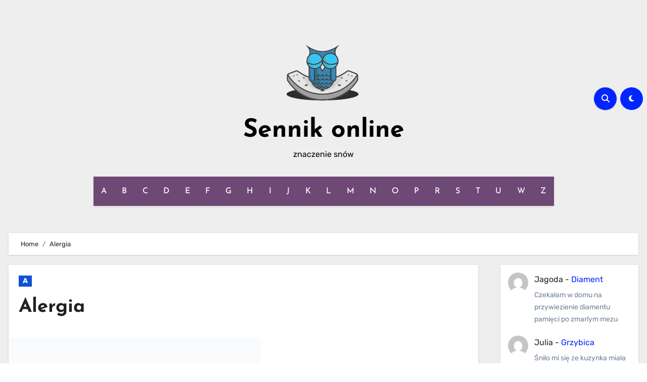

--- FILE ---
content_type: text/html; charset=UTF-8
request_url: https://www.e-sennik.pl/alergia
body_size: 18765
content:
<!DOCTYPE html><html lang="pl-PL"><head><meta charset="UTF-8"><meta name="viewport" content="width=device-width, initial-scale=1"><link rel="profile" href="https://gmpg.org/xfn/11"><meta name='robots' content='index, follow, max-image-preview:large, max-snippet:-1, max-video-preview:-1' /><title>Alergia - Sennik online</title><link rel="canonical" href="https://www.e-sennik.pl/sennik-alergia.html" /><meta property="og:locale" content="pl_PL" /><meta property="og:type" content="article" /><meta property="og:title" content="Alergia - Sennik online" /><meta property="og:description" content="Znaczenie snu Alergia Alergia jest częstym tematem w naszych snach. Sny o alergii mogą symbolizować różne aspekty naszego życia, od naszych obaw i lęków po nasze relacje z innymi. Ogólnie rzecz biorąc, sen o alergii może oznaczać, że nie radzimy sobie z jakimś problemem lub sytuacją w naszym życiu. Może to być także sygnał ostrzegawczy, [&hellip;]" /><meta property="og:url" content="https://www.e-sennik.pl/sennik-alergia.html" /><meta property="og:site_name" content="Sennik online" /><meta property="article:published_time" content="2023-02-13T15:08:46+00:00" /><meta property="og:image" content="https://i0.wp.com/www.e-sennik.pl/wp-content/uploads/2023/02/alergia.png?fit=499%2C640&ssl=1" /><meta property="og:image:width" content="499" /><meta property="og:image:height" content="640" /><meta property="og:image:type" content="image/png" /><meta name="author" content="sennik" /><meta name="twitter:card" content="summary_large_image" /><meta name="twitter:label1" content="Napisane przez" /><meta name="twitter:data1" content="sennik" /><meta name="twitter:label2" content="Szacowany czas czytania" /><meta name="twitter:data2" content="2 minuty" /> <script type="application/ld+json" class="yoast-schema-graph">{"@context":"https://schema.org","@graph":[{"@type":"Article","@id":"https://www.e-sennik.pl/sennik-alergia.html#article","isPartOf":{"@id":"https://www.e-sennik.pl/sennik-alergia.html"},"author":{"name":"sennik","@id":"https://www.e-sennik.pl/#/schema/person/bd958e4604ce2240c8758888a22a125c"},"headline":"Alergia","datePublished":"2023-02-13T15:08:46+00:00","mainEntityOfPage":{"@id":"https://www.e-sennik.pl/sennik-alergia.html"},"wordCount":383,"commentCount":0,"publisher":{"@id":"https://www.e-sennik.pl/#organization"},"image":{"@id":"https://www.e-sennik.pl/sennik-alergia.html#primaryimage"},"thumbnailUrl":"https://i0.wp.com/www.e-sennik.pl/wp-content/uploads/2023/02/alergia.png?fit=499%2C640&ssl=1","articleSection":["A"],"inLanguage":"pl-PL","potentialAction":[{"@type":"CommentAction","name":"Comment","target":["https://www.e-sennik.pl/sennik-alergia.html#respond"]}]},{"@type":"WebPage","@id":"https://www.e-sennik.pl/sennik-alergia.html","url":"https://www.e-sennik.pl/sennik-alergia.html","name":"Alergia - Sennik online","isPartOf":{"@id":"https://www.e-sennik.pl/#website"},"primaryImageOfPage":{"@id":"https://www.e-sennik.pl/sennik-alergia.html#primaryimage"},"image":{"@id":"https://www.e-sennik.pl/sennik-alergia.html#primaryimage"},"thumbnailUrl":"https://i0.wp.com/www.e-sennik.pl/wp-content/uploads/2023/02/alergia.png?fit=499%2C640&ssl=1","datePublished":"2023-02-13T15:08:46+00:00","breadcrumb":{"@id":"https://www.e-sennik.pl/sennik-alergia.html#breadcrumb"},"inLanguage":"pl-PL","potentialAction":[{"@type":"ReadAction","target":["https://www.e-sennik.pl/sennik-alergia.html"]}]},{"@type":"ImageObject","inLanguage":"pl-PL","@id":"https://www.e-sennik.pl/sennik-alergia.html#primaryimage","url":"https://i0.wp.com/www.e-sennik.pl/wp-content/uploads/2023/02/alergia.png?fit=499%2C640&ssl=1","contentUrl":"https://i0.wp.com/www.e-sennik.pl/wp-content/uploads/2023/02/alergia.png?fit=499%2C640&ssl=1","width":499,"height":640},{"@type":"BreadcrumbList","@id":"https://www.e-sennik.pl/sennik-alergia.html#breadcrumb","itemListElement":[{"@type":"ListItem","position":1,"name":"Strona główna","item":"https://www.e-sennik.pl/"},{"@type":"ListItem","position":2,"name":"Alergia"}]},{"@type":"WebSite","@id":"https://www.e-sennik.pl/#website","url":"https://www.e-sennik.pl/","name":"Sennik online","description":"znaczenie snów","publisher":{"@id":"https://www.e-sennik.pl/#organization"},"potentialAction":[{"@type":"SearchAction","target":{"@type":"EntryPoint","urlTemplate":"https://www.e-sennik.pl/?s={search_term_string}"},"query-input":{"@type":"PropertyValueSpecification","valueRequired":true,"valueName":"search_term_string"}}],"inLanguage":"pl-PL"},{"@type":"Organization","@id":"https://www.e-sennik.pl/#organization","name":"Sennik online","url":"https://www.e-sennik.pl/","logo":{"@type":"ImageObject","inLanguage":"pl-PL","@id":"https://www.e-sennik.pl/#/schema/logo/image/","url":"https://i0.wp.com/www.e-sennik.pl/wp-content/uploads/2023/02/esennik-logo.png?fit=150%2C150&ssl=1","contentUrl":"https://i0.wp.com/www.e-sennik.pl/wp-content/uploads/2023/02/esennik-logo.png?fit=150%2C150&ssl=1","width":150,"height":150,"caption":"Sennik online"},"image":{"@id":"https://www.e-sennik.pl/#/schema/logo/image/"}},{"@type":"Person","@id":"https://www.e-sennik.pl/#/schema/person/bd958e4604ce2240c8758888a22a125c","name":"sennik","image":{"@type":"ImageObject","inLanguage":"pl-PL","@id":"https://www.e-sennik.pl/#/schema/person/image/","url":"https://secure.gravatar.com/avatar/5205b90384bd2248d48b86229b9cbc6ea109109b13f79e4d8a13410179c99a83?s=96&d=mm&r=g","contentUrl":"https://secure.gravatar.com/avatar/5205b90384bd2248d48b86229b9cbc6ea109109b13f79e4d8a13410179c99a83?s=96&d=mm&r=g","caption":"sennik"},"url":"https://www.e-sennik.pl/sennik-author/sennik"}]}</script> <link rel='dns-prefetch' href='//stats.wp.com' /><link rel='dns-prefetch' href='//fonts.googleapis.com' /><link rel='preconnect' href='//i0.wp.com' /><link rel='preconnect' href='//c0.wp.com' /><link rel="alternate" type="application/rss+xml" title="Sennik online &raquo; Kanał z wpisami" href="https://www.e-sennik.pl/feed" /><link rel="alternate" type="application/rss+xml" title="Sennik online &raquo; Kanał z komentarzami" href="https://www.e-sennik.pl/comments/feed" /><link rel="alternate" type="application/rss+xml" title="Sennik online &raquo; Alergia Kanał z komentarzami" href="https://www.e-sennik.pl/sennik-alergia.html/feed" /><style id="litespeed-ccss">ul{box-sizing:border-box}:root{--wp--preset--font-size--normal:16px;--wp--preset--font-size--huge:42px}.screen-reader-text{clip:rect(1px,1px,1px,1px);word-wrap:normal!important;border:0;-webkit-clip-path:inset(50%);clip-path:inset(50%);height:1px;margin:-1px;overflow:hidden;padding:0;position:absolute;width:1px}body{--wp--preset--color--black:#000;--wp--preset--color--cyan-bluish-gray:#abb8c3;--wp--preset--color--white:#fff;--wp--preset--color--pale-pink:#f78da7;--wp--preset--color--vivid-red:#cf2e2e;--wp--preset--color--luminous-vivid-orange:#ff6900;--wp--preset--color--luminous-vivid-amber:#fcb900;--wp--preset--color--light-green-cyan:#7bdcb5;--wp--preset--color--vivid-green-cyan:#00d084;--wp--preset--color--pale-cyan-blue:#8ed1fc;--wp--preset--color--vivid-cyan-blue:#0693e3;--wp--preset--color--vivid-purple:#9b51e0;--wp--preset--gradient--vivid-cyan-blue-to-vivid-purple:linear-gradient(135deg,rgba(6,147,227,1) 0%,#9b51e0 100%);--wp--preset--gradient--light-green-cyan-to-vivid-green-cyan:linear-gradient(135deg,#7adcb4 0%,#00d082 100%);--wp--preset--gradient--luminous-vivid-amber-to-luminous-vivid-orange:linear-gradient(135deg,rgba(252,185,0,1) 0%,rgba(255,105,0,1) 100%);--wp--preset--gradient--luminous-vivid-orange-to-vivid-red:linear-gradient(135deg,rgba(255,105,0,1) 0%,#cf2e2e 100%);--wp--preset--gradient--very-light-gray-to-cyan-bluish-gray:linear-gradient(135deg,#eee 0%,#a9b8c3 100%);--wp--preset--gradient--cool-to-warm-spectrum:linear-gradient(135deg,#4aeadc 0%,#9778d1 20%,#cf2aba 40%,#ee2c82 60%,#fb6962 80%,#fef84c 100%);--wp--preset--gradient--blush-light-purple:linear-gradient(135deg,#ffceec 0%,#9896f0 100%);--wp--preset--gradient--blush-bordeaux:linear-gradient(135deg,#fecda5 0%,#fe2d2d 50%,#6b003e 100%);--wp--preset--gradient--luminous-dusk:linear-gradient(135deg,#ffcb70 0%,#c751c0 50%,#4158d0 100%);--wp--preset--gradient--pale-ocean:linear-gradient(135deg,#fff5cb 0%,#b6e3d4 50%,#33a7b5 100%);--wp--preset--gradient--electric-grass:linear-gradient(135deg,#caf880 0%,#71ce7e 100%);--wp--preset--gradient--midnight:linear-gradient(135deg,#020381 0%,#2874fc 100%);--wp--preset--font-size--small:13px;--wp--preset--font-size--medium:20px;--wp--preset--font-size--large:36px;--wp--preset--font-size--x-large:42px;--wp--preset--spacing--20:.44rem;--wp--preset--spacing--30:.67rem;--wp--preset--spacing--40:1rem;--wp--preset--spacing--50:1.5rem;--wp--preset--spacing--60:2.25rem;--wp--preset--spacing--70:3.38rem;--wp--preset--spacing--80:5.06rem;--wp--preset--shadow--natural:6px 6px 9px rgba(0,0,0,.2);--wp--preset--shadow--deep:12px 12px 50px rgba(0,0,0,.4);--wp--preset--shadow--sharp:6px 6px 0px rgba(0,0,0,.2);--wp--preset--shadow--outlined:6px 6px 0px -3px rgba(255,255,255,1),6px 6px rgba(0,0,0,1);--wp--preset--shadow--crisp:6px 6px 0px rgba(0,0,0,1)}:root{--bs-blue:#0d6efd;--bs-indigo:#6610f2;--bs-purple:#6f42c1;--bs-pink:#d63384;--bs-red:#dc3545;--bs-orange:#fd7e14;--bs-yellow:#ffc107;--bs-green:#198754;--bs-teal:#20c997;--bs-cyan:#0dcaf0;--bs-white:#fff;--bs-gray:#6c757d;--bs-gray-dark:#343a40;--bs-primary:#0d6efd;--bs-secondary:#6c757d;--bs-success:#198754;--bs-info:#0dcaf0;--bs-warning:#ffc107;--bs-danger:#dc3545;--bs-light:#f8f9fa;--bs-dark:#212529;--bs-font-sans-serif:system-ui,-apple-system,"Segoe UI",Roboto,"Helvetica Neue",Arial,"Noto Sans","Liberation Sans",sans-serif,"Apple Color Emoji","Segoe UI Emoji","Segoe UI Symbol","Noto Color Emoji";--bs-font-monospace:SFMono-Regular,Menlo,Monaco,Consolas,"Liberation Mono","Courier New",monospace;--bs-gradient:linear-gradient(180deg,rgba(255,255,255,.15),rgba(255,255,255,0))}*,*:before,*:after{box-sizing:border-box}@media (prefers-reduced-motion:no-preference){:root{scroll-behavior:smooth}}body{margin:0;font-family:var(--bs-font-sans-serif);font-size:1rem;font-weight:400;line-height:1.5;color:#212529;background-color:#fff;-webkit-text-size-adjust:100%}h1{margin-top:0;margin-bottom:.5rem;font-weight:500;line-height:1.2}h1{font-size:calc(1.375rem + 1.5vw)}@media (min-width:1200px){h1{font-size:2.5rem}}p{margin-top:0;margin-bottom:1rem}ul{padding-left:2rem}ul{margin-top:0;margin-bottom:1rem}img{vertical-align:middle}label{display:inline-block}button{border-radius:0}input,button,textarea{margin:0;font-family:inherit;font-size:inherit;line-height:inherit}button{text-transform:none}button,[type=button],[type=submit]{-webkit-appearance:button}::-moz-focus-inner{padding:0;border-style:none}textarea{resize:vertical}::-webkit-datetime-edit-fields-wrapper,::-webkit-datetime-edit-text,::-webkit-datetime-edit-minute,::-webkit-datetime-edit-hour-field,::-webkit-datetime-edit-day-field,::-webkit-datetime-edit-month-field,::-webkit-datetime-edit-year-field{padding:0}::-webkit-inner-spin-button{height:auto}[type=search]{outline-offset:-2px;-webkit-appearance:textfield}::-webkit-search-decoration{-webkit-appearance:none}::-webkit-color-swatch-wrapper{padding:0}::file-selector-button{font:inherit}::-webkit-file-upload-button{font:inherit;-webkit-appearance:button}.img-fluid{max-width:100%;height:auto}.container{width:100%;padding-right:var(--bs-gutter-x,.75rem);padding-left:var(--bs-gutter-x,.75rem);margin-right:auto;margin-left:auto}@media (min-width:576px){.container{max-width:540px}}@media (min-width:768px){.container{max-width:720px}}@media (min-width:992px){.container{max-width:960px}}@media (min-width:1200px){.container{max-width:1140px}}@media (min-width:1400px){.container{max-width:1320px}}.row{--bs-gutter-x:1.5rem;--bs-gutter-y:0;display:flex;flex-wrap:wrap;margin-top:calc(var(--bs-gutter-y)*-1);margin-right:calc(var(--bs-gutter-x)/-2);margin-left:calc(var(--bs-gutter-x)/-2)}.row>*{flex-shrink:0;width:100%;max-width:100%;padding-right:calc(var(--bs-gutter-x)/2);padding-left:calc(var(--bs-gutter-x)/2);margin-top:var(--bs-gutter-y)}@media (min-width:768px){.col-md-3{flex:0 0 auto;width:25%}.col-md-6{flex:0 0 auto;width:50%}}@media (min-width:992px){.col-lg-9{flex:0 0 auto;width:75%}}.fade:not(.show){opacity:0}.collapse:not(.show){display:none}.nav{display:flex;flex-wrap:wrap;padding-left:0;margin-bottom:0;list-style:none}.nav-link{display:block;padding:.5rem 1rem;color:#0d6efd;text-decoration:none}.navbar{position:relative;display:flex;flex-wrap:wrap;align-items:center;justify-content:space-between;padding-top:.5rem;padding-bottom:.5rem}.navbar>.container{display:flex;flex-wrap:inherit;align-items:center;justify-content:space-between}.navbar-brand{padding-top:.3125rem;padding-bottom:.3125rem;margin-right:1rem;font-size:1.25rem;text-decoration:none;white-space:nowrap}.navbar-nav{display:flex;flex-direction:column;padding-left:0;margin-bottom:0;list-style:none}.navbar-nav .nav-link{padding-right:0;padding-left:0}.navbar-collapse{flex-basis:100%;flex-grow:1;align-items:center}.navbar-toggler{padding:.25rem .75rem;font-size:1.25rem;line-height:1;background-color:transparent;border:1px solid transparent;border-radius:.25rem}@media (min-width:992px){.navbar-expand-lg{flex-wrap:nowrap;justify-content:flex-start}.navbar-expand-lg .navbar-nav{flex-direction:row}.navbar-expand-lg .navbar-nav .nav-link{padding-right:.5rem;padding-left:.5rem}.navbar-expand-lg .navbar-collapse{display:flex!important;flex-basis:auto}.navbar-expand-lg .navbar-toggler{display:none}}.btn-close{box-sizing:content-box;width:1em;height:1em;padding:.25em;color:#000;background:transparent url("data:image/svg+xml,%3csvg xmlns='http://www.w3.org/2000/svg' viewBox='0 0 16 16' fill='%23000'%3e%3cpath d='M.293.293a1 1 0 011.414 0L8 6.586 14.293.293a1 1 0 111.414 1.414L9.414 8l6.293 6.293a1 1 0 01-1.414 1.414L8 9.414l-6.293 6.293a1 1 0 01-1.414-1.414L6.586 8 .293 1.707a1 1 0 010-1.414z'/%3e%3c/svg%3e") center/1em auto no-repeat;border:0;border-radius:.25rem;opacity:.5}.modal{position:fixed;top:0;left:0;z-index:1060;display:none;width:100%;height:100%;overflow-x:hidden;overflow-y:auto;outline:0}.modal-dialog{position:relative;width:auto;margin:.5rem}.modal.fade .modal-dialog{transform:translate(0,-50px)}.modal-dialog-centered{display:flex;align-items:center;min-height:calc(100% - 1rem)}.modal-content{position:relative;display:flex;flex-direction:column;width:100%;background-color:#fff;background-clip:padding-box;border:1px solid rgba(0,0,0,.2);border-radius:.3rem;outline:0}.modal-header{display:flex;flex-shrink:0;align-items:center;justify-content:space-between;padding:1rem;border-bottom:1px solid #dee2e6;border-top-left-radius:calc(.3rem - 1px);border-top-right-radius:calc(.3rem - 1px)}.modal-header .btn-close{padding:.5rem;margin:-.5rem -.5rem -.5rem auto}.modal-body{position:relative;flex:1 1 auto;padding:1rem}@media (min-width:576px){.modal-dialog{max-width:500px;margin:1.75rem auto}.modal-dialog-centered{min-height:calc(100% - 3.5rem)}}@media (min-width:992px){.modal-lg{max-width:800px}}.clearfix:after{display:block;clear:both;content:""}.d-flex{display:flex!important}.d-none{display:none!important}.justify-content-start{justify-content:flex-start!important}.justify-content-center{justify-content:center!important}.align-items-center{align-items:center!important}.mx-auto{margin-right:auto!important;margin-left:auto!important}.mb-0{margin-bottom:0!important}.mb-4{margin-bottom:1.5rem!important}@media (min-width:768px){.justify-content-md-end{justify-content:flex-end!important}}@media (min-width:992px){.d-lg-block{display:block!important}}:root{--bxsh:0 1px 3px rgb(0 0 0/15%);--bxshover:0 4px 60px 0 rgba(0,0,0,.2);--bstras:0 4px 60px 0 rgba(0,0,0,.2)}body{text-rendering:optimizeLegibility;-webkit-font-smoothing:antialiased;padding:0;margin:0;font-family:'Rubik',sans-serif;font-size:16px;font-weight:400;line-height:1.78;text-decoration:none}::-webkit-scrollbar{width:8px}::-webkit-scrollbar-track{background:#f1f1f1}::-webkit-scrollbar-thumb{background:#888}::-webkit-scrollbar-thumb:hover{background:#6e4975}a{text-decoration:inherit}a:visited{text-decoration:underline}input[type=checkbox]{display:inline}input[type=search],textarea{color:var(--text-color);background:var(--box-color);background-image:-webkit-linear-gradient(rgba(255,255,255,0),rgba(255,255,255,0));border:2px solid #e5e5e5;border-radius:0;display:block;padding:13px 16px;width:100%;outline:0}button,input[type=submit]{padding:10px 35px;line-height:30px;border-radius:0;font-weight:700;font-size:14px;border-width:2px;border-style:solid}::-webkit-input-placeholder{color:#463838}:-moz-placeholder{color:#463838}::-moz-placeholder{color:#463838}:-ms-input-placeholder{color:#463838}.wrapper{overflow:hidden}.modal .btn-close{line-height:1;opacity:1}h1{font-size:34px;line-height:40px}h1{font-family:'Josefin Sans',sans-serif;font-weight:800;color:var(--head-color);font-feature-settings:"lnum";font-variant-numeric:lining-nums;letter-spacing:0;text-size-adjust:100%;text-rendering:optimizeSpeed}#cancel-comment-reply-link{text-decoration:underline;margin-left:10px}.switch{position:relative;display:inline-block;width:28px;height:24px}.switch input{display:none}.switch .slider{position:absolute;top:0;bottom:0;left:0;right:0;background-color:#ccc;border-radius:34px}.switch .slider:before{content:'';position:absolute;width:20px;height:20px;left:4px;bottom:2px;background:#fff;border-radius:50%;content:"\f186";font-family:"Font Awesome 5 Free";font-size:14px;font-weight:900;box-sizing:border-box;display:flex;align-items:center;justify-content:center}.bs-default .bs-header-main{background-repeat:no-repeat;background-size:cover;background-position:center center;background-attachment:scroll}.bs-default .navbar-wp{margin:0;z-index:999;border-radius:0;height:auto}.bs-default .navbar-header{height:auto}.bs-default .navbar-brand{margin-right:unset}.bs-default .navbar-header img{width:100%;height:100%}.bs-default .navbar-wp .navbar-nav>li>a{padding:15px;font-weight:500}.bs-default .bs-header-main .inner{display:flex;padding:0;margin:0;height:200px;align-items:center;text-align:center}.bs-default .navbar-header{display:flex;justify-content:center;align-items:center;flex-wrap:wrap;flex-direction:column}.bs-default .bs-header-main .inner{height:auto;padding:70px 0 0;position:relative}.bs-default .navbar-brand{height:100px}.bs-default .navbar-brand img{width:100%;height:100%}.bs-default .navbar-brand{margin-right:unset;padding-top:0}.bs-default .navbar-wp{margin:0;padding:0;border-radius:0;z-index:1000;background:0 0;margin:30px 0}.bs-default .navbar-collapse ul{box-shadow:var(--bxsh)}.navbar-brand{font-size:26px;height:auto;line-height:25px;margin-right:50px;padding:15px 0;text-shadow:2px 2px 1px rgba(150,150,183,.18)}.site-title{line-height:1.2;font-family:'Josefin Sans',sans-serif}.navbar-wp .navbar-nav>li>a{padding:0 12px;margin-right:0;font-size:16px;letter-spacing:.5px;margin-bottom:0;font-weight:600;display:block;font-family:'Josefin Sans',sans-serif}.navbar-nav{justify-content:center}.navbar>.container{align-items:center}.navbar-nav{justify-content:center}.navbar-wp .navbar-brand{font-size:22px;line-height:20px;padding:15px 0}.m-header{display:none}.right-nav a{display:flex;align-items:center;justify-content:center;padding:0;width:45px;height:45px;line-height:1;box-shadow:var(--bxsh);border-radius:50%;position:relative;z-index:1;overflow:hidden}.right-nav a:after{content:'';display:block;position:absolute;bottom:0;left:0;width:100%;height:0;z-index:-1}.right-nav a{margin-right:.5rem}.switch{padding:0;width:35px;height:35px;line-height:1}.switch .slider:before{width:45px;height:45px;left:-1px;bottom:-5px}.site-branding-text .site-title{font-weight:700;font-size:60px;line-height:1.2;margin-bottom:0}.site-branding-text p.site-description{margin-bottom:0}#content{padding-top:0;padding-bottom:50px}.bs-blog-post{margin-bottom:30px;box-shadow:var(--bxsh);overflow:hidden;border-radius:0}.bs-blog-post .bs-blog-thumb img{max-width:100%;height:100%;object-fit:cover}.bs-blog-category{position:relative;display:flex;flex-wrap:wrap;align-items:center;margin-top:0;margin-bottom:15px;margin-left:-4px;margin-right:-4px}.bs-blog-category a{font-size:14px;padding:4px 8px;line-height:1;font-weight:600;border-radius:0;margin-left:4px;margin-right:4px;margin-top:1px;margin-bottom:1px;display:inline-flex;align-items:center}.bs-blog-category a:nth-last-child(1){margin-right:0}.bs-blog-post.single .bs-header .title{font-size:38px;font-weight:800;line-height:110%}.bs-blog-post .title{margin-bottom:20px;text-decoration:none}.bs-blog-post .bs-blog-meta{margin-bottom:20px}.bs-blog-post.single{text-align:left}.bs-blog-post .bs-header{padding:20px}.bs-blog-post .bs-header .bs-info-author-block{box-shadow:inherit;margin:0;padding:0;border:none}.bs-info-author-block{display:flex;box-shadow:var(--bxsh)}.bs_upscr{bottom:2%;display:none;height:40px;opacity:1;overflow:hidden;position:fixed;right:10px;text-align:center;width:40px;z-index:9999;border-radius:50%;border-width:2px;border-style:solid;box-shadow:0 2px 2px 0 rgba(0,0,0,.14),0 3px 1px -2px rgba(0,0,0,.2),0 1px 5px 0 rgba(0,0,0,.12)}.bs_upscr i{font-size:16px;line-height:40px}.site-description{margin-bottom:0}.screen-reader-text{position:absolute;margin:-1px;padding:0;height:1px;width:1px;overflow:hidden;clip:rect(0 0 0 0);border:0;word-wrap:normal!important}.screen-reader-text{border:0;clip:rect(1px,1px,1px,1px);-webkit-clip-path:inset(50%);clip-path:inset(50%);height:1px;margin:-1px;overflow:hidden;padding:0;position:absolute;width:1px;word-wrap:normal!important}.bs_model label{position:relative;display:flex;align-items:stretch;width:100%;flex-wrap:wrap}.bs_model form.search-form{display:flex}form.search-form{display:flex}form.search-form .search-submit{margin-left:-1px;padding:10px 15px}@media (min-width:1200px){.container{max-width:1270px}}@media (max-width:767.98px){html{font-size:13px}.navbar-brand img{max-width:100%}.bs-blog-post .title{font-size:18px}}@media (max-width:991.98px){.bs-default .site-branding-text .site-title{font-weight:700;font-size:40px;line-height:1.2}.m-header{width:100%;display:flex;justify-content:space-between}.m-header .navbar-header{text-align:center}.bs-default .navbar-wp{height:auto}.bs-default .navbar-brand{height:auto}.m-header .navbar-brand img{width:120px;height:auto}.navbar>.container{justify-content:center}.collapse.navbar-collapse{position:relative}.right-nav a.msearch{margin:0}}:root{--head-color:#212121;--stext-color:#000;--text-color:#718096;--wtext-color:#fff;--bg-color:#fff;--box-color:#fff;--border-color:#e2e8f0;--wrap-color:#eff2f7}.wrapper{background-color:var(--wrap-color)}.site-title a,.site-description{color:var(--stext-color)}.bs-default .bs-header-main .inner{background-color:transparent}.bs-default .navbar-wp .navbar-nav>li>a{color:#fff}.bs-default .navbar-collapse ul{background:#6e4975}.right-nav a:after{background:#0f1012}.right-nav a,.switch .slider:before{background:#6e4975;color:#fff}a.category-color-1{background:#1151d3;color:#fff}body{color:#5b5b5b}textarea{color:#9b9ea8;border-color:#eef3fb}input[type=submit],button{background:#6e4975;border-color:#6e4975;color:#fff}a{color:#6e4975}.bs_model .modal-content{background-color:var(--box-color)}.bs-blog-post{background:var(--box-color)}.bs-blog-category:before{background:#6e4975}.bs-blog-post .title,.bs-blog-post .title a{color:var(--head-color)}.bs-blog-meta{color:var(--text-color)}.bs-info-author-block{background:var(--box-color)}.comments-area a{color:var(--head-color)}.comments-area a{color:var(--head-color)}form.search-form .search-submit{border-color:var(--border-color)}h1{color:var(--head-color)}button,[type=button],[type=submit]{background:#6e4975;color:#fff;border-color:#6e4975}.bs_upscr{background:#6e4975;border-color:#6e4975;color:#fff!important}@media (max-width:991.98px){.navbar-wp .navbar-nav{background:#6e4975}.bs-default .navbar-wp .navbar-nav>li>a{color:#fff}}.fa{-moz-osx-font-smoothing:grayscale;-webkit-font-smoothing:antialiased;display:inline-block;font-style:normal;font-variant:normal;text-rendering:auto;line-height:1}.fa-angle-up:before{content:"\f106"}.fa-search:before{content:"\f002"}.fa-times:before{content:"\f00d"}.fa{font-family:'Font Awesome 5 Free';font-weight:900}.wrapper{background-color:var(--wrap-color)}.site-title a,.site-description{color:var(--stext-color)}.bs-blog-meta{color:var(--text-color)}:root{--swiper-theme-color:#007aff}:root{--swiper-navigation-size:44px}@media (max-width:991.98px){.navbar-wp .navbar-nav>li>a.nav-link{padding:13px 8px;display:block;border-bottom:1px solid rgba(225,225,225,.4)}}.navbar-toggler{padding:0;font-size:20px;line-height:1;background-color:unset!important;border:unset;border-radius:none}.navbar-toggler.x{border:none}.navbar-toggler.x .icon-bar{width:22px;display:block;height:2px;background-color:var(--head-color)}.navbar-toggler.x .icon-bar+.icon-bar{margin-top:4px}.navbar-toggler.x .icon-bar:nth-of-type(1){-webkit-transform:rotate(0);-ms-transform:rotate(0);transform:rotate(0)}.navbar-toggler.x .icon-bar:nth-of-type(2){opacity:1;filter:alpha(opacity=100)}.navbar-toggler.x .icon-bar:nth-of-type(3){-webkit-transform:rotate(0);-ms-transform:rotate(0);transform:rotate(0)}.animated{-webkit-animation-duration:1s;animation-duration:1s;-webkit-animation-fill-mode:both;animation-fill-mode:both}:root{--swiper-theme-color:#007aff}:root{--swiper-navigation-size:44px}:root{--jp-carousel-primary-color:#fff;--jp-carousel-primary-subtle-color:#999;--jp-carousel-bg-color:#000;--jp-carousel-bg-faded-color:#222;--jp-carousel-border-color:#3a3a3a}:root{--jetpack--contact-form--border:1px solid #8c8f94;--jetpack--contact-form--border-color:#8c8f94;--jetpack--contact-form--border-size:1px;--jetpack--contact-form--border-style:solid;--jetpack--contact-form--border-radius:0px;--jetpack--contact-form--input-padding:16px;--jetpack--contact-form--font-size:16px}.screen-reader-text{clip:rect(1px,1px,1px,1px);word-wrap:normal!important;border:0;-webkit-clip-path:inset(50%);clip-path:inset(50%);height:1px;margin:-1px;overflow:hidden;padding:0;position:absolute!important;width:1px}.wrapper{background-color:##eee}.site-title a,.site-description{color:#000}.site-branding-text .site-title a{font-size:50px}@media only screen and (max-width:640px){.site-branding-text .site-title a{font-size:26px}}@media only screen and (max-width:375px){.site-branding-text .site-title a{font-size:26px}}.navbar-wp{background:}.bs-default .navbar-wp .navbar-nav>li>a{background:;color:}.bs-default .navbar-collapse ul{background:#6e4975}.site-branding-text p,.site-title a{color:}</style><link rel="preload" data-asynced="1" data-optimized="2" as="style" onload="this.onload=null;this.rel='stylesheet'" href="https://www.e-sennik.pl/wp-content/litespeed/css/ce3300240b614d1868990ed1015bc8e7.css?ver=39e06" /><script type="litespeed/javascript">!function(a){"use strict";var b=function(b,c,d){function e(a){return h.body?a():void setTimeout(function(){e(a)})}function f(){i.addEventListener&&i.removeEventListener("load",f),i.media=d||"all"}var g,h=a.document,i=h.createElement("link");if(c)g=c;else{var j=(h.body||h.getElementsByTagName("head")[0]).childNodes;g=j[j.length-1]}var k=h.styleSheets;i.rel="stylesheet",i.href=b,i.media="only x",e(function(){g.parentNode.insertBefore(i,c?g:g.nextSibling)});var l=function(a){for(var b=i.href,c=k.length;c--;)if(k[c].href===b)return a();setTimeout(function(){l(a)})};return i.addEventListener&&i.addEventListener("load",f),i.onloadcssdefined=l,l(f),i};"undefined"!=typeof exports?exports.loadCSS=b:a.loadCSS=b}("undefined"!=typeof global?global:this);!function(a){if(a.loadCSS){var b=loadCSS.relpreload={};if(b.support=function(){try{return a.document.createElement("link").relList.supports("preload")}catch(b){return!1}},b.poly=function(){for(var b=a.document.getElementsByTagName("link"),c=0;c<b.length;c++){var d=b[c];"preload"===d.rel&&"style"===d.getAttribute("as")&&(a.loadCSS(d.href,d,d.getAttribute("media")),d.rel=null)}},!b.support()){b.poly();var c=a.setInterval(b.poly,300);a.addEventListener&&a.addEventListener("load",function(){b.poly(),a.clearInterval(c)}),a.attachEvent&&a.attachEvent("onload",function(){a.clearInterval(c)})}}}(this);</script> <script type="text/javascript" src="https://c0.wp.com/c/6.8.3/wp-includes/js/jquery/jquery.min.js" id="jquery-core-js"></script> <link rel="https://api.w.org/" href="https://www.e-sennik.pl/wp-json/" /><link rel="alternate" title="JSON" type="application/json" href="https://www.e-sennik.pl/wp-json/wp/v2/posts/72" /><link rel="EditURI" type="application/rsd+xml" title="RSD" href="https://www.e-sennik.pl/xmlrpc.php?rsd" /><meta name="generator" content="WordPress 6.8.3" /><link rel='shortlink' href='https://www.e-sennik.pl/?p=72' /><link rel="alternate" title="oEmbed (JSON)" type="application/json+oembed" href="https://www.e-sennik.pl/wp-json/oembed/1.0/embed?url=https%3A%2F%2Fwww.e-sennik.pl%2Fsennik-alergia.html" /><link rel="alternate" title="oEmbed (XML)" type="text/xml+oembed" href="https://www.e-sennik.pl/wp-json/oembed/1.0/embed?url=https%3A%2F%2Fwww.e-sennik.pl%2Fsennik-alergia.html&#038;format=xml" />
 <script async src="https://pagead2.googlesyndication.com/pagead/js/adsbygoogle.js?client=ca-pub-1440353172229341"
     crossorigin="anonymous"></script> <link rel="pingback" href="https://www.e-sennik.pl/xmlrpc.php"><link rel="icon" href="https://i0.wp.com/www.e-sennik.pl/wp-content/uploads/2023/02/esennik-logo.png?fit=32%2C32&#038;ssl=1" sizes="32x32" /><link rel="icon" href="https://i0.wp.com/www.e-sennik.pl/wp-content/uploads/2023/02/esennik-logo.png?fit=150%2C150&#038;ssl=1" sizes="192x192" /><link rel="apple-touch-icon" href="https://i0.wp.com/www.e-sennik.pl/wp-content/uploads/2023/02/esennik-logo.png?fit=150%2C150&#038;ssl=1" /><meta name="msapplication-TileImage" content="https://i0.wp.com/www.e-sennik.pl/wp-content/uploads/2023/02/esennik-logo.png?fit=150%2C150&#038;ssl=1" /></head><body class="wp-singular post-template-default single single-post postid-72 single-format-standard wp-custom-logo wp-embed-responsive wp-theme-blogus  ta-hide-date-author-in-list defaultcolor" ><div id="page" class="site">
<a class="skip-link screen-reader-text" href="#content">
Skip to content</a><div class="wrapper" id="custom-background-css"><header class="bs-default"><div class="clearfix"></div><div class="bs-header-main d-none d-lg-block" style="background-image: url('');"><div class="inner"><div class="container"><div class="row align-items-center"><div class="col-md-3 left-nav"></div><div class="navbar-header col-md-6"><div class="site-logo">
<a href="https://www.e-sennik.pl/" class="navbar-brand" rel="home"><img data-lazyloaded="1" src="[data-uri]" width="150" height="150" data-src="https://i0.wp.com/www.e-sennik.pl/wp-content/uploads/2023/02/esennik-logo.png?fit=150%2C150&amp;ssl=1" class="custom-logo" alt="sennik" decoding="async" /></a></div><div class="site-branding-text  "><p class="site-title"> <a href="https://www.e-sennik.pl/" rel="home">Sennik online</a></p><p class="site-description">znaczenie snów</p></div></div><div class="col-md-3"><div class="info-right right-nav d-flex align-items-center justify-content-center justify-content-md-end">
<a class="msearch ml-auto"  data-bs-target="#exampleModal"  href="#" data-bs-toggle="modal">
<i class="fa fa-search"></i>
</a>
<label class="switch" for="switch">
<input type="checkbox" name="theme" id="switch" class="defaultcolor" data-skin-mode="defaultcolor">
<span class="slider"></span>
</label></div></div></div></div></div></div><div class="bs-menu-full"><nav class="navbar navbar-expand-lg navbar-wp"><div class="container"><div class="m-header align-items-center">
<button class="navbar-toggler x collapsed" type="button" data-bs-toggle="collapse"
data-bs-target="#navbar-wp" aria-controls="navbar-wp" aria-expanded="false"
aria-label="Toggle navigation">
<span class="icon-bar"></span>
<span class="icon-bar"></span>
<span class="icon-bar"></span>
</button><div class="navbar-header"><div class="site-logo">
<a href="https://www.e-sennik.pl/" class="navbar-brand" rel="home"><img data-lazyloaded="1" src="[data-uri]" width="150" height="150" data-src="https://i0.wp.com/www.e-sennik.pl/wp-content/uploads/2023/02/esennik-logo.png?fit=150%2C150&amp;ssl=1" class="custom-logo" alt="sennik" decoding="async" /></a></div><div class="site-branding-text  "><div class="site-title"><a href="https://www.e-sennik.pl/" rel="home">Sennik online</a></div><p class="site-description">znaczenie snów</p></div></div><div class="right-nav">
<a class="msearch ml-auto" href="#" data-bs-target="#exampleModal" data-bs-toggle="modal"> <i class="fa fa-search"></i> </a></div></div><div class="collapse navbar-collapse" id="navbar-wp"><ul id="menu-az" class="nav navbar-nav mx-auto "><li id="menu-item-2389" class="menu-item menu-item-type-taxonomy menu-item-object-category current-post-ancestor current-menu-parent current-post-parent menu-item-2389"><a class="nav-link" title="A" href="https://www.e-sennik.pl/sennik-category/a">A</a></li><li id="menu-item-2390" class="menu-item menu-item-type-taxonomy menu-item-object-category menu-item-2390"><a class="nav-link" title="B" href="https://www.e-sennik.pl/sennik-category/b">B</a></li><li id="menu-item-2391" class="menu-item menu-item-type-taxonomy menu-item-object-category menu-item-2391"><a class="nav-link" title="C" href="https://www.e-sennik.pl/sennik-category/c">C</a></li><li id="menu-item-2392" class="menu-item menu-item-type-taxonomy menu-item-object-category menu-item-2392"><a class="nav-link" title="D" href="https://www.e-sennik.pl/sennik-category/d">D</a></li><li id="menu-item-2393" class="menu-item menu-item-type-taxonomy menu-item-object-category menu-item-2393"><a class="nav-link" title="E" href="https://www.e-sennik.pl/sennik-category/e">E</a></li><li id="menu-item-2394" class="menu-item menu-item-type-taxonomy menu-item-object-category menu-item-2394"><a class="nav-link" title="F" href="https://www.e-sennik.pl/sennik-category/f">F</a></li><li id="menu-item-2395" class="menu-item menu-item-type-taxonomy menu-item-object-category menu-item-2395"><a class="nav-link" title="G" href="https://www.e-sennik.pl/sennik-category/g">G</a></li><li id="menu-item-2396" class="menu-item menu-item-type-taxonomy menu-item-object-category menu-item-2396"><a class="nav-link" title="H" href="https://www.e-sennik.pl/sennik-category/h">H</a></li><li id="menu-item-2397" class="menu-item menu-item-type-taxonomy menu-item-object-category menu-item-2397"><a class="nav-link" title="I" href="https://www.e-sennik.pl/sennik-category/i">I</a></li><li id="menu-item-2398" class="menu-item menu-item-type-taxonomy menu-item-object-category menu-item-2398"><a class="nav-link" title="J" href="https://www.e-sennik.pl/sennik-category/j">J</a></li><li id="menu-item-2399" class="menu-item menu-item-type-taxonomy menu-item-object-category menu-item-2399"><a class="nav-link" title="K" href="https://www.e-sennik.pl/sennik-category/k">K</a></li><li id="menu-item-2400" class="menu-item menu-item-type-taxonomy menu-item-object-category menu-item-2400"><a class="nav-link" title="L" href="https://www.e-sennik.pl/sennik-category/l">L</a></li><li id="menu-item-2401" class="menu-item menu-item-type-taxonomy menu-item-object-category menu-item-2401"><a class="nav-link" title="M" href="https://www.e-sennik.pl/sennik-category/m">M</a></li><li id="menu-item-2402" class="menu-item menu-item-type-taxonomy menu-item-object-category menu-item-2402"><a class="nav-link" title="N" href="https://www.e-sennik.pl/sennik-category/n">N</a></li><li id="menu-item-2403" class="menu-item menu-item-type-taxonomy menu-item-object-category menu-item-2403"><a class="nav-link" title="O" href="https://www.e-sennik.pl/sennik-category/o">O</a></li><li id="menu-item-2404" class="menu-item menu-item-type-taxonomy menu-item-object-category menu-item-2404"><a class="nav-link" title="P" href="https://www.e-sennik.pl/sennik-category/p">P</a></li><li id="menu-item-2405" class="menu-item menu-item-type-taxonomy menu-item-object-category menu-item-2405"><a class="nav-link" title="R" href="https://www.e-sennik.pl/sennik-category/r">R</a></li><li id="menu-item-2406" class="menu-item menu-item-type-taxonomy menu-item-object-category menu-item-2406"><a class="nav-link" title="S" href="https://www.e-sennik.pl/sennik-category/s">S</a></li><li id="menu-item-2407" class="menu-item menu-item-type-taxonomy menu-item-object-category menu-item-2407"><a class="nav-link" title="T" href="https://www.e-sennik.pl/sennik-category/t">T</a></li><li id="menu-item-2408" class="menu-item menu-item-type-taxonomy menu-item-object-category menu-item-2408"><a class="nav-link" title="U" href="https://www.e-sennik.pl/sennik-category/u">U</a></li><li id="menu-item-2409" class="menu-item menu-item-type-taxonomy menu-item-object-category menu-item-2409"><a class="nav-link" title="W" href="https://www.e-sennik.pl/sennik-category/w">W</a></li><li id="menu-item-2410" class="menu-item menu-item-type-taxonomy menu-item-object-category menu-item-2410"><a class="nav-link" title="Z" href="https://www.e-sennik.pl/sennik-category/z">Z</a></li></ul></div></div></nav></div></header><div class="mainfeatured mb-4"><div class="container"><div class="row"></div></div></div><main id="content" class="single-class"><div class="container"><div class="row"><div class="bs-breadcrumb-section"><div class="overlay"><div class="container"><div class="row"><nav aria-label="breadcrumb"><ol class="breadcrumb"><div role="navigation" aria-label="Breadcrumbs" class="breadcrumb-trail breadcrumbs" itemprop="breadcrumb"><ul class="breadcrumb trail-items" itemscope itemtype="http://schema.org/BreadcrumbList"><meta name="numberOfItems" content="2" /><meta name="itemListOrder" content="Ascending" /><li itemprop="itemListElement breadcrumb-item" itemscope itemtype="http://schema.org/ListItem" class="trail-item breadcrumb-item  trail-begin"><a href="https://www.e-sennik.pl" rel="home" itemprop="item"><span itemprop="name">Home</span></a><meta itemprop="position" content="1" /></li><li itemprop="itemListElement breadcrumb-item" itemscope itemtype="http://schema.org/ListItem" class="trail-item breadcrumb-item  trail-end"><span itemprop="name"><span itemprop="name">Alergia</span></span><meta itemprop="position" content="2" /></li></ul></div></ol></nav></div></div></div></div><div class="col-lg-9"><div class="bs-blog-post single"><div class="bs-header"><div class="bs-blog-category">
<a class="blogus-categories category-color-1" href="https://www.e-sennik.pl/sennik-category/a" alt="View all posts in A">
A
</a></div><h1 class="title">
<a href="https://www.e-sennik.pl/sennik-alergia.html" title="Permalink to: Alergia">
Alergia                        </a></h1><div class="bs-info-author-block"><div class="bs-blog-meta mb-0"></div></div></div><div class="bs-blog-thumb"><img data-lazyloaded="1" src="[data-uri]" width="499" height="640" data-src="https://www.e-sennik.pl/wp-content/uploads/2023/02/alergia.png.webp" class="img-fluid wp-post-image" alt="" decoding="async" fetchpriority="high" data-srcset="https://i0.wp.com/www.e-sennik.pl/wp-content/uploads/2023/02/alergia.png?w=499&amp;ssl=1 499w, https://i0.wp.com/www.e-sennik.pl/wp-content/uploads/2023/02/alergia.png?resize=234%2C300&amp;ssl=1 234w" data-sizes="(max-width: 499px) 100vw, 499px" /></div><article class="small single"><h2>Znaczenie snu Alergia</h2><p>Alergia jest częstym tematem w naszych snach. Sny o alergii mogą symbolizować różne aspekty naszego życia, od naszych obaw i lęków po nasze relacje z innymi. Ogólnie rzecz biorąc, sen o alergii może oznaczać, że nie radzimy sobie z jakimś problemem lub sytuacją w naszym życiu. Może to być także sygnał ostrzegawczy, abyśmy zwrócili uwagę na coś, co może mieć negatywny wpływ na nasze zdrowie fizyczne lub emocjonalne. W senniku alergia może symbolizować również trudności w komunikowaniu się z innymi lub brak akceptacji dla siebie.</p><h2>Sen o alergicznym ataku</h2><p>Sen o alergicznym ataku może oznaczać, że czujesz się bezbronny wobec jakiegoś problemu lub sytuacji w twoim życiu. Możesz czuć się przytłoczony i bezradny wobec tego, co cię spotkało. Sen ten może również symbolizować twoje obawy i lęki dotyczące przeszłości lub przyszłości. Możesz mieć wrażenie, że nie masz kontroli nad swoim życiem i nie jesteś w stanie poradzić sobie z tym, co cię spotkało.</p><h2>Sen o reakcji alergicznej</h2><p>Sen o reakcji alergicznej może oznaczać, że czujesz się zraniony lub urażony przez kogoś bliskiego ci osobę. Możesz mieć poczucie winy lub strachu przed utratą tej osoby. Sen ten może również symbolizować twoje obawy dotyczące nowego otoczenia lub nowego projektu, do którego się przygotowujesz. Możesz mieć wrażenie, że nie będzie ci to odpowiadało i boisz się reakcji innych.</p><h2>Sen o leczeniu alergii</h2><p>Sen o leczeniu alergii może oznaczać, że starasz się poradzić sobie z jakimś problemem lub sytuacją w swoim życiu. Możesz być gotowy do podjęcia dalszych działań i rozwiązać swoje problemy. Sen ten może również symbolizować twoje starania w celu poprawienia relacji z innymi ludźmi oraz akceptacji samego siebie. Możesz być gotowy do podjęcia dalszych działań w celu poprawienia swojego samopoczucia.</p><h2>Sen o uczuleniu na coś</h2><p>Sen o uczuleniu na coś może oznaczać, że czujesz się nieswojo w nowym otoczeniu lub sytuacji. Możesz mieć trudności ze zaakceptowaniem nowego otoczenia i boisz się reakcji innych osób na twoje postawienia. Sen ten może równie</p><div class="post-share"><div class="post-share-icons cf">
<a class="facebook" href="https://www.facebook.com/sharer.php?u=https://www.e-sennik.pl/sennik-alergia.html" class="link " target="_blank" >
<i class="fab fa-facebook"></i>
</a>
<a class="x-twitter" href="https://twitter.com/share?url=https://www.e-sennik.pl/sennik-alergia.html&#038;text=Alergia" class="link " target="_blank">
<i class="fa-brands fa-x-twitter"></i>
</a>
<a class="envelope" href="/cdn-cgi/l/email-protection#7e410d0b1c141b1d0a433f121b0c19171f585d4e4d46451c111a0743160a0a0e0d445151090909501b530d1b10101715500e12510d1b10101715531f121b0c19171f50160a1312" class="link " target="_blank">
<i class="fas fa-envelope-open"></i>
</a>
<a class="linkedin" href="https://www.linkedin.com/sharing/share-offsite/?url=https://www.e-sennik.pl/sennik-alergia.html&#038;title=Alergia" class="link " target="_blank" >
<i class="fab fa-linkedin"></i>
</a>
<a href="javascript:pinIt();" class="pinterest">
<i class="fab fa-pinterest"></i>
</a>
<a class="telegram" href="https://t.me/share/url?url=https://www.e-sennik.pl/sennik-alergia.html&#038;title=Alergia" target="_blank" >
<i class="fab fa-telegram"></i>
</a>
<a class="whatsapp" href="https://api.whatsapp.com/send?text=https://www.e-sennik.pl/sennik-alergia.html&#038;title=Alergia" target="_blank" >
<i class="fab fa-whatsapp"></i>
</a>
<a class="reddit" href="https://www.reddit.com/submit?url=https://www.e-sennik.pl/sennik-alergia.html&#038;title=Alergia" target="_blank" >
<i class="fab fa-reddit"></i>
</a>
<a class="print-r" href="javascript:window.print()"> <i class="fas fa-print"></i></a></div></div><div class="clearfix mb-3"></div><nav class="navigation post-navigation" aria-label="Wpisy"><h2 class="screen-reader-text">Nawigacja wpisu</h2><div class="nav-links"><div class="nav-previous"><a href="https://www.e-sennik.pl/sennik-aleja.html" rel="prev"><div class="fas fa-angle-double-left"></div><span> Aleja</span></a></div><div class="nav-next"><a href="https://www.e-sennik.pl/sennik-alkohol.html" rel="next"><span>Alkohol </span><div class="fas fa-angle-double-right"></div></a></div></div></nav></article></div><div class="py-4 px-3 mb-4 bs-card-box bs-single-related"><div class="bs-widget-title  mb-3 relat-cls"><h4 class="title">Related Post</h4></div><div class="related-post"><div class="row"><div class="col-md-4"><div class="bs-blog-post three md back-img bshre mb-md-0"  style="background-image: url('https://i0.wp.com/www.e-sennik.pl/wp-content/uploads/2023/02/azyl.jpg?fit=640%2C413&#038;ssl=1');" >
<a class="link-div" href="https://www.e-sennik.pl/sennik-azyl.html"></a><div class="inner"><div class="bs-blog-category">
<a class="blogus-categories category-color-1" href="https://www.e-sennik.pl/sennik-category/a" alt="View all posts in A">
A
</a></div><h4 class="title sm mb-0">
<a href="https://www.e-sennik.pl/sennik-azyl.html" title="Permalink to: Azyl">
Azyl                                            </a></h4><div class="bs-blog-meta"></div></div></div></div><div class="col-md-4"><div class="bs-blog-post three md back-img bshre mb-md-0"  style="background-image: url('https://i0.wp.com/www.e-sennik.pl/wp-content/uploads/2023/02/azjata.jpg?fit=427%2C640&#038;ssl=1');" >
<a class="link-div" href="https://www.e-sennik.pl/sennik-azjata.html"></a><div class="inner"><div class="bs-blog-category">
<a class="blogus-categories category-color-1" href="https://www.e-sennik.pl/sennik-category/a" alt="View all posts in A">
A
</a></div><h4 class="title sm mb-0">
<a href="https://www.e-sennik.pl/sennik-azjata.html" title="Permalink to: Azjata">
Azjata                                            </a></h4><div class="bs-blog-meta"></div></div></div></div><div class="col-md-4"><div class="bs-blog-post three md back-img bshre mb-md-0"  style="background-image: url('https://i0.wp.com/www.e-sennik.pl/wp-content/uploads/2023/02/azja.jpg?fit=640%2C427&#038;ssl=1');" >
<a class="link-div" href="https://www.e-sennik.pl/sennik-azja.html"></a><div class="inner"><div class="bs-blog-category">
<a class="blogus-categories category-color-1" href="https://www.e-sennik.pl/sennik-category/a" alt="View all posts in A">
A
</a></div><h4 class="title sm mb-0">
<a href="https://www.e-sennik.pl/sennik-azja.html" title="Permalink to: Azja">
Azja                                            </a></h4><div class="bs-blog-meta"></div></div></div></div></div></div></div><div id="comments" class="comments-area bs-card-box p-4"><div id="respond" class="comment-respond"><h3 id="reply-title" class="comment-reply-title">Dodaj komentarz <small><a rel="nofollow" id="cancel-comment-reply-link" href="/alergia#respond" style="display:none;">Anuluj pisanie odpowiedzi</a></small></h3><form action="https://www.e-sennik.pl/wp-comments-post.php" method="post" id="commentform" class="comment-form"><p class="comment-notes"><span id="email-notes">Twój adres e-mail nie zostanie opublikowany.</span> <span class="required-field-message">Wymagane pola są oznaczone <span class="required">*</span></span></p><p class="comment-form-comment"><label for="comment">Komentarz <span class="required">*</span></label><textarea id="comment" name="comment" cols="45" rows="8" maxlength="65525" required></textarea></p><p class="comment-form-author"><label for="author">Nazwa <span class="required">*</span></label> <input id="author" name="author" type="text" value="" size="30" maxlength="245" autocomplete="name" required /></p><p class="comment-form-email"><label for="email">Adres e-mail <span class="required">*</span></label> <input id="email" name="email" type="email" value="" size="30" maxlength="100" aria-describedby="email-notes" autocomplete="email" required /></p><p class="comment-form-url"><label for="url">Witryna internetowa</label> <input id="url" name="url" type="url" value="" size="30" maxlength="200" autocomplete="url" /></p><p class="comment-form-cookies-consent"><input id="wp-comment-cookies-consent" name="wp-comment-cookies-consent" type="checkbox" value="yes" /> <label for="wp-comment-cookies-consent">Zapamiętaj moje dane w tej przeglądarce podczas pisania kolejnych komentarzy.</label></p><p class="form-submit"><input name="submit" type="submit" id="submit" class="submit" value="Komentarz wpisu" /> <input type='hidden' name='comment_post_ID' value='72' id='comment_post_ID' />
<input type='hidden' name='comment_parent' id='comment_parent' value='0' /></p><p style="display: none;"><input type="hidden" id="akismet_comment_nonce" name="akismet_comment_nonce" value="8ba8b49af9" /></p><p style="display: none !important;" class="akismet-fields-container" data-prefix="ak_"><label>&#916;<textarea name="ak_hp_textarea" cols="45" rows="8" maxlength="100"></textarea></label><input type="hidden" id="ak_js_1" name="ak_js" value="72"/></p></form></div></div></div><aside class="col-lg-3"><div id="sidebar-right" class="bs-sidebar "><div id="block-3" class="bs-widget widget_block widget_recent_comments"><ol class="has-avatars has-excerpts wp-block-latest-comments"><li class="wp-block-latest-comments__comment"><img data-lazyloaded="1" src="[data-uri]" alt='' data-src='https://secure.gravatar.com/avatar/bc10cdf00d4f49030b587476251cb301ba21b6f5ff08212d589427aedb7abb18?s=48&#038;d=mm&#038;r=g' data-srcset='https://secure.gravatar.com/avatar/bc10cdf00d4f49030b587476251cb301ba21b6f5ff08212d589427aedb7abb18?s=96&#038;d=mm&#038;r=g 2x' class='avatar avatar-48 photo wp-block-latest-comments__comment-avatar' height='48' width='48' /><article><footer class="wp-block-latest-comments__comment-meta"><span class="wp-block-latest-comments__comment-author">Jagoda</span> - <a class="wp-block-latest-comments__comment-link" href="https://www.e-sennik.pl/sennik-diament.html#comment-5250">Diament</a></footer><div class="wp-block-latest-comments__comment-excerpt"><p>Czekałam w domu na przywiezienie diamentu pamięci po zmarlym mezu</p></div></article></li><li class="wp-block-latest-comments__comment"><img data-lazyloaded="1" src="[data-uri]" alt='' data-src='https://secure.gravatar.com/avatar/497d61c554a2976f28294fdca74769b6868e9a38d6fbc2c41ba11c847615d298?s=48&#038;d=mm&#038;r=g' data-srcset='https://secure.gravatar.com/avatar/497d61c554a2976f28294fdca74769b6868e9a38d6fbc2c41ba11c847615d298?s=96&#038;d=mm&#038;r=g 2x' class='avatar avatar-48 photo wp-block-latest-comments__comment-avatar' height='48' width='48' /><article><footer class="wp-block-latest-comments__comment-meta"><span class="wp-block-latest-comments__comment-author">Julia</span> - <a class="wp-block-latest-comments__comment-link" href="https://www.e-sennik.pl/sennik-grzybica.html#comment-1987">Grzybica</a></footer><div class="wp-block-latest-comments__comment-excerpt"><p>Śniło mi się że kuzynka miała grzybicę na głowie ,robiłam jej zdjęcie żeby zobaczyła i poszła do lekarza.</p></div></article></li><li class="wp-block-latest-comments__comment"><img data-lazyloaded="1" src="[data-uri]" alt='' data-src='https://secure.gravatar.com/avatar/c67c5d4e72f1048d1e9dfdfc853be5de29f39c11694052f1866e148d65fd148f?s=48&#038;d=mm&#038;r=g' data-srcset='https://secure.gravatar.com/avatar/c67c5d4e72f1048d1e9dfdfc853be5de29f39c11694052f1866e148d65fd148f?s=96&#038;d=mm&#038;r=g 2x' class='avatar avatar-48 photo wp-block-latest-comments__comment-avatar' height='48' width='48' /><article><footer class="wp-block-latest-comments__comment-meta"><span class="wp-block-latest-comments__comment-author">Kot i Ryś</span> - <a class="wp-block-latest-comments__comment-link" href="https://www.e-sennik.pl/sennik-rys.html#comment-1765">Ryś</a></footer><div class="wp-block-latest-comments__comment-excerpt"><p>Widziałem walkę dwóch kotów i jeden zwyciężył i zabił tego drugiego biało szarego. Zwycięsca był podobny do rysia.</p></div></article></li><li class="wp-block-latest-comments__comment"><img data-lazyloaded="1" src="[data-uri]" alt='' data-src='https://secure.gravatar.com/avatar/6bf23352f0e11edbca215e06b97340a9c763261d320c2636290caaa45d371930?s=48&#038;d=mm&#038;r=g' data-srcset='https://secure.gravatar.com/avatar/6bf23352f0e11edbca215e06b97340a9c763261d320c2636290caaa45d371930?s=96&#038;d=mm&#038;r=g 2x' class='avatar avatar-48 photo wp-block-latest-comments__comment-avatar' height='48' width='48' /><article><footer class="wp-block-latest-comments__comment-meta"><span class="wp-block-latest-comments__comment-author">Tasiemiec w gardle</span> - <a class="wp-block-latest-comments__comment-link" href="https://www.e-sennik.pl/sennik-tasiemiec.html#comment-1569">Tasiemiec</a></footer><div class="wp-block-latest-comments__comment-excerpt"><p>Śniło mi się że mam tasiemca w gardle i przy każdym odkrztuszaniu malutkie wypluwałam. Był już widoczny przy otwarciu ust.</p></div></article></li><li class="wp-block-latest-comments__comment"><img data-lazyloaded="1" src="[data-uri]" alt='' data-src='https://secure.gravatar.com/avatar/d27914f7a2ce71733d42709a4d729ee0deacf7bc09b163264a7f4a322effe9a1?s=48&#038;d=mm&#038;r=g' data-srcset='https://secure.gravatar.com/avatar/d27914f7a2ce71733d42709a4d729ee0deacf7bc09b163264a7f4a322effe9a1?s=96&#038;d=mm&#038;r=g 2x' class='avatar avatar-48 photo wp-block-latest-comments__comment-avatar' height='48' width='48' /><article><footer class="wp-block-latest-comments__comment-meta"><span class="wp-block-latest-comments__comment-author">Leos</span> - <a class="wp-block-latest-comments__comment-link" href="https://www.e-sennik.pl/sennik-ojcze-nasz-modlitwa.html#comment-1156">Ojcze Nasz (modlitwa)</a></footer><div class="wp-block-latest-comments__comment-excerpt"><p>Odmawianie Ojcze Nasz ze zmarłym ojcem mojego kolegi co może oznaczać ?</p></div></article></li></ol></div></div></aside></div></div></main><div class="missed"><div class="container"><div class="row"><div class="col-12"><div class="wd-back"><div class="bs-widget-title"><h2 class="title">You Missed</h2></div><div class="missed-area"><div class="bs-blog-post three md back-img bshre mb-0"  style="background-image: url('https://i0.wp.com/www.e-sennik.pl/wp-content/uploads/2023/02/zywy.jpg?fit=1024%2C791&#038;ssl=1'); ">
<a class="link-div" href="https://www.e-sennik.pl/sennik-zywy.html"></a><div class="inner"><div class="bs-blog-category">
<a class="blogus-categories category-color-1" href="https://www.e-sennik.pl/sennik-category/z" alt="View all posts in Z">
Z
</a></div><h4 class="title sm mb-0"> <a href="https://www.e-sennik.pl/sennik-zywy.html" title="Permalink to: Żywy"> Żywy</a></h4></div></div><div class="bs-blog-post three md back-img bshre mb-0"  style="background-image: url('https://i0.wp.com/www.e-sennik.pl/wp-content/uploads/2023/02/zywoplot.jpg?fit=1024%2C783&#038;ssl=1'); ">
<a class="link-div" href="https://www.e-sennik.pl/sennik-zywoplot.html"></a><div class="inner"><div class="bs-blog-category">
<a class="blogus-categories category-color-1" href="https://www.e-sennik.pl/sennik-category/z" alt="View all posts in Z">
Z
</a></div><h4 class="title sm mb-0"> <a href="https://www.e-sennik.pl/sennik-zywoplot.html" title="Permalink to: Żywopłot"> Żywopłot</a></h4></div></div><div class="bs-blog-post three md back-img bshre mb-0"  style="background-image: url('https://i0.wp.com/www.e-sennik.pl/wp-content/uploads/2023/02/zywica.jpg?fit=1024%2C693&#038;ssl=1'); ">
<a class="link-div" href="https://www.e-sennik.pl/sennik-zywica.html"></a><div class="inner"><div class="bs-blog-category">
<a class="blogus-categories category-color-1" href="https://www.e-sennik.pl/sennik-category/z" alt="View all posts in Z">
Z
</a></div><h4 class="title sm mb-0"> <a href="https://www.e-sennik.pl/sennik-zywica.html" title="Permalink to: Żywica"> Żywica</a></h4></div></div><div class="bs-blog-post three md back-img bshre mb-0"  style="background-image: url('https://i0.wp.com/www.e-sennik.pl/wp-content/uploads/2023/02/zyto.jpg?fit=1024%2C682&#038;ssl=1'); ">
<a class="link-div" href="https://www.e-sennik.pl/sennik-zyto.html"></a><div class="inner"><div class="bs-blog-category">
<a class="blogus-categories category-color-1" href="https://www.e-sennik.pl/sennik-category/z" alt="View all posts in Z">
Z
</a></div><h4 class="title sm mb-0"> <a href="https://www.e-sennik.pl/sennik-zyto.html" title="Permalink to: Żyto"> Żyto</a></h4></div></div></div></div></div></div></div></div><footer class="footer"><div class="overlay" style="background-color: ;"><div class="bs-footer-bottom-area"><div class="container"><div class="divide-line"></div><div class="row align-items-center"><div class="col-md-6"><div class="footer-logo"><div class="site-logo">
<a href="https://www.e-sennik.pl/" class="navbar-brand" rel="home"><img data-lazyloaded="1" src="[data-uri]" width="150" height="150" data-src="https://i0.wp.com/www.e-sennik.pl/wp-content/uploads/2023/02/esennik-logo.png?fit=150%2C150&amp;ssl=1" class="custom-logo" alt="sennik" decoding="async" /></a></div><div class="site-branding-text"><p class="site-title-footer"> <a href="https://www.e-sennik.pl/" rel="home">Sennik online</a></p><p class="site-description-footer">znaczenie snów</p></div></div></div><div class="col-md-6 footer-social"><ul class="bs-social justify-content-center justify-content-md-end"><li>
<a  href="#">
<i class="fab fa-facebook"></i>
</a></li><li>
<a  href="#">
<i class="fa-brands fa-x-twitter"></i>
</a></li><li>
<a  href="#">
<i class="fab fa-instagram"></i>
</a></li><li>
<a  href="#">
<i class="fab fa-youtube"></i>
</a></li><li>
<a  href="#">
<i class="fab fa-telegram"></i>
</a></li></ul></div></div></div></div><div class="bs-footer-copyright"><div class="container"><div class="row"><div class="col-md-12 text-center"><p class="mb-0">
<span class="copyright-text">Copyright &copy; All rights reserved</span>
<span class="sep"> | </span>
<a href="https://themeansar.com/free-themes/blogus/" target="_blank">Blogus</a> by <a href="https://themeansar.com" target="_blank">Themeansar</a>.                       </a></p></div></div></div></div></div></div></footer></div>
<a href="#" class="bs_upscr bounceInup animated"><i class="fas fa-angle-up"></i></a><div class="modal fade bs_model" id="exampleModal" data-bs-keyboard="true" tabindex="-1" aria-labelledby="staticBackdropLabel" aria-hidden="true"><div class="modal-dialog  modal-lg modal-dialog-centered"><div class="modal-content"><div class="modal-header">
<button type="button" class="btn-close" data-bs-dismiss="modal" aria-label="Close"><i class="fa fa-times"></i></button></div><div class="modal-body"><form role="search" method="get" class="search-form" action="https://www.e-sennik.pl/">
<label>
<span class="screen-reader-text">Szukaj:</span>
<input type="search" class="search-field" placeholder="Szukaj &hellip;" value="" name="s" />
</label>
<input type="submit" class="search-submit" value="Szukaj" /></form></div></div></div></div>
 <script data-cfasync="false" src="/cdn-cgi/scripts/5c5dd728/cloudflare-static/email-decode.min.js"></script><script type="speculationrules">{"prefetch":[{"source":"document","where":{"and":[{"href_matches":"\/*"},{"not":{"href_matches":["\/wp-*.php","\/wp-admin\/*","\/wp-content\/uploads\/*","\/wp-content\/*","\/wp-content\/plugins\/*","\/wp-content\/themes\/blogus\/*","\/*\\?(.+)"]}},{"not":{"selector_matches":"a[rel~=\"nofollow\"]"}},{"not":{"selector_matches":".no-prefetch, .no-prefetch a"}}]},"eagerness":"conservative"}]}</script> <script type="text/javascript" id="jetpack-stats-js-before">/*  */
_stq = window._stq || [];
_stq.push([ "view", JSON.parse("{\"v\":\"ext\",\"blog\":\"225433013\",\"post\":\"72\",\"tz\":\"1\",\"srv\":\"www.e-sennik.pl\",\"j\":\"1:15.1.1\"}") ]);
_stq.push([ "clickTrackerInit", "225433013", "72" ]);
/*  */</script> <script type="text/javascript" src="https://stats.wp.com/e-202605.js" id="jetpack-stats-js" defer="defer" data-wp-strategy="defer"></script> <script data-no-optimize="1">window.lazyLoadOptions=Object.assign({},{threshold:300},window.lazyLoadOptions||{});!function(t,e){"object"==typeof exports&&"undefined"!=typeof module?module.exports=e():"function"==typeof define&&define.amd?define(e):(t="undefined"!=typeof globalThis?globalThis:t||self).LazyLoad=e()}(this,function(){"use strict";function e(){return(e=Object.assign||function(t){for(var e=1;e<arguments.length;e++){var n,a=arguments[e];for(n in a)Object.prototype.hasOwnProperty.call(a,n)&&(t[n]=a[n])}return t}).apply(this,arguments)}function o(t){return e({},at,t)}function l(t,e){return t.getAttribute(gt+e)}function c(t){return l(t,vt)}function s(t,e){return function(t,e,n){e=gt+e;null!==n?t.setAttribute(e,n):t.removeAttribute(e)}(t,vt,e)}function i(t){return s(t,null),0}function r(t){return null===c(t)}function u(t){return c(t)===_t}function d(t,e,n,a){t&&(void 0===a?void 0===n?t(e):t(e,n):t(e,n,a))}function f(t,e){et?t.classList.add(e):t.className+=(t.className?" ":"")+e}function _(t,e){et?t.classList.remove(e):t.className=t.className.replace(new RegExp("(^|\\s+)"+e+"(\\s+|$)")," ").replace(/^\s+/,"").replace(/\s+$/,"")}function g(t){return t.llTempImage}function v(t,e){!e||(e=e._observer)&&e.unobserve(t)}function b(t,e){t&&(t.loadingCount+=e)}function p(t,e){t&&(t.toLoadCount=e)}function n(t){for(var e,n=[],a=0;e=t.children[a];a+=1)"SOURCE"===e.tagName&&n.push(e);return n}function h(t,e){(t=t.parentNode)&&"PICTURE"===t.tagName&&n(t).forEach(e)}function a(t,e){n(t).forEach(e)}function m(t){return!!t[lt]}function E(t){return t[lt]}function I(t){return delete t[lt]}function y(e,t){var n;m(e)||(n={},t.forEach(function(t){n[t]=e.getAttribute(t)}),e[lt]=n)}function L(a,t){var o;m(a)&&(o=E(a),t.forEach(function(t){var e,n;e=a,(t=o[n=t])?e.setAttribute(n,t):e.removeAttribute(n)}))}function k(t,e,n){f(t,e.class_loading),s(t,st),n&&(b(n,1),d(e.callback_loading,t,n))}function A(t,e,n){n&&t.setAttribute(e,n)}function O(t,e){A(t,rt,l(t,e.data_sizes)),A(t,it,l(t,e.data_srcset)),A(t,ot,l(t,e.data_src))}function w(t,e,n){var a=l(t,e.data_bg_multi),o=l(t,e.data_bg_multi_hidpi);(a=nt&&o?o:a)&&(t.style.backgroundImage=a,n=n,f(t=t,(e=e).class_applied),s(t,dt),n&&(e.unobserve_completed&&v(t,e),d(e.callback_applied,t,n)))}function x(t,e){!e||0<e.loadingCount||0<e.toLoadCount||d(t.callback_finish,e)}function M(t,e,n){t.addEventListener(e,n),t.llEvLisnrs[e]=n}function N(t){return!!t.llEvLisnrs}function z(t){if(N(t)){var e,n,a=t.llEvLisnrs;for(e in a){var o=a[e];n=e,o=o,t.removeEventListener(n,o)}delete t.llEvLisnrs}}function C(t,e,n){var a;delete t.llTempImage,b(n,-1),(a=n)&&--a.toLoadCount,_(t,e.class_loading),e.unobserve_completed&&v(t,n)}function R(i,r,c){var l=g(i)||i;N(l)||function(t,e,n){N(t)||(t.llEvLisnrs={});var a="VIDEO"===t.tagName?"loadeddata":"load";M(t,a,e),M(t,"error",n)}(l,function(t){var e,n,a,o;n=r,a=c,o=u(e=i),C(e,n,a),f(e,n.class_loaded),s(e,ut),d(n.callback_loaded,e,a),o||x(n,a),z(l)},function(t){var e,n,a,o;n=r,a=c,o=u(e=i),C(e,n,a),f(e,n.class_error),s(e,ft),d(n.callback_error,e,a),o||x(n,a),z(l)})}function T(t,e,n){var a,o,i,r,c;t.llTempImage=document.createElement("IMG"),R(t,e,n),m(c=t)||(c[lt]={backgroundImage:c.style.backgroundImage}),i=n,r=l(a=t,(o=e).data_bg),c=l(a,o.data_bg_hidpi),(r=nt&&c?c:r)&&(a.style.backgroundImage='url("'.concat(r,'")'),g(a).setAttribute(ot,r),k(a,o,i)),w(t,e,n)}function G(t,e,n){var a;R(t,e,n),a=e,e=n,(t=Et[(n=t).tagName])&&(t(n,a),k(n,a,e))}function D(t,e,n){var a;a=t,(-1<It.indexOf(a.tagName)?G:T)(t,e,n)}function S(t,e,n){var a;t.setAttribute("loading","lazy"),R(t,e,n),a=e,(e=Et[(n=t).tagName])&&e(n,a),s(t,_t)}function V(t){t.removeAttribute(ot),t.removeAttribute(it),t.removeAttribute(rt)}function j(t){h(t,function(t){L(t,mt)}),L(t,mt)}function F(t){var e;(e=yt[t.tagName])?e(t):m(e=t)&&(t=E(e),e.style.backgroundImage=t.backgroundImage)}function P(t,e){var n;F(t),n=e,r(e=t)||u(e)||(_(e,n.class_entered),_(e,n.class_exited),_(e,n.class_applied),_(e,n.class_loading),_(e,n.class_loaded),_(e,n.class_error)),i(t),I(t)}function U(t,e,n,a){var o;n.cancel_on_exit&&(c(t)!==st||"IMG"===t.tagName&&(z(t),h(o=t,function(t){V(t)}),V(o),j(t),_(t,n.class_loading),b(a,-1),i(t),d(n.callback_cancel,t,e,a)))}function $(t,e,n,a){var o,i,r=(i=t,0<=bt.indexOf(c(i)));s(t,"entered"),f(t,n.class_entered),_(t,n.class_exited),o=t,i=a,n.unobserve_entered&&v(o,i),d(n.callback_enter,t,e,a),r||D(t,n,a)}function q(t){return t.use_native&&"loading"in HTMLImageElement.prototype}function H(t,o,i){t.forEach(function(t){return(a=t).isIntersecting||0<a.intersectionRatio?$(t.target,t,o,i):(e=t.target,n=t,a=o,t=i,void(r(e)||(f(e,a.class_exited),U(e,n,a,t),d(a.callback_exit,e,n,t))));var e,n,a})}function B(e,n){var t;tt&&!q(e)&&(n._observer=new IntersectionObserver(function(t){H(t,e,n)},{root:(t=e).container===document?null:t.container,rootMargin:t.thresholds||t.threshold+"px"}))}function J(t){return Array.prototype.slice.call(t)}function K(t){return t.container.querySelectorAll(t.elements_selector)}function Q(t){return c(t)===ft}function W(t,e){return e=t||K(e),J(e).filter(r)}function X(e,t){var n;(n=K(e),J(n).filter(Q)).forEach(function(t){_(t,e.class_error),i(t)}),t.update()}function t(t,e){var n,a,t=o(t);this._settings=t,this.loadingCount=0,B(t,this),n=t,a=this,Y&&window.addEventListener("online",function(){X(n,a)}),this.update(e)}var Y="undefined"!=typeof window,Z=Y&&!("onscroll"in window)||"undefined"!=typeof navigator&&/(gle|ing|ro)bot|crawl|spider/i.test(navigator.userAgent),tt=Y&&"IntersectionObserver"in window,et=Y&&"classList"in document.createElement("p"),nt=Y&&1<window.devicePixelRatio,at={elements_selector:".lazy",container:Z||Y?document:null,threshold:300,thresholds:null,data_src:"src",data_srcset:"srcset",data_sizes:"sizes",data_bg:"bg",data_bg_hidpi:"bg-hidpi",data_bg_multi:"bg-multi",data_bg_multi_hidpi:"bg-multi-hidpi",data_poster:"poster",class_applied:"applied",class_loading:"litespeed-loading",class_loaded:"litespeed-loaded",class_error:"error",class_entered:"entered",class_exited:"exited",unobserve_completed:!0,unobserve_entered:!1,cancel_on_exit:!0,callback_enter:null,callback_exit:null,callback_applied:null,callback_loading:null,callback_loaded:null,callback_error:null,callback_finish:null,callback_cancel:null,use_native:!1},ot="src",it="srcset",rt="sizes",ct="poster",lt="llOriginalAttrs",st="loading",ut="loaded",dt="applied",ft="error",_t="native",gt="data-",vt="ll-status",bt=[st,ut,dt,ft],pt=[ot],ht=[ot,ct],mt=[ot,it,rt],Et={IMG:function(t,e){h(t,function(t){y(t,mt),O(t,e)}),y(t,mt),O(t,e)},IFRAME:function(t,e){y(t,pt),A(t,ot,l(t,e.data_src))},VIDEO:function(t,e){a(t,function(t){y(t,pt),A(t,ot,l(t,e.data_src))}),y(t,ht),A(t,ct,l(t,e.data_poster)),A(t,ot,l(t,e.data_src)),t.load()}},It=["IMG","IFRAME","VIDEO"],yt={IMG:j,IFRAME:function(t){L(t,pt)},VIDEO:function(t){a(t,function(t){L(t,pt)}),L(t,ht),t.load()}},Lt=["IMG","IFRAME","VIDEO"];return t.prototype={update:function(t){var e,n,a,o=this._settings,i=W(t,o);{if(p(this,i.length),!Z&&tt)return q(o)?(e=o,n=this,i.forEach(function(t){-1!==Lt.indexOf(t.tagName)&&S(t,e,n)}),void p(n,0)):(t=this._observer,o=i,t.disconnect(),a=t,void o.forEach(function(t){a.observe(t)}));this.loadAll(i)}},destroy:function(){this._observer&&this._observer.disconnect(),K(this._settings).forEach(function(t){I(t)}),delete this._observer,delete this._settings,delete this.loadingCount,delete this.toLoadCount},loadAll:function(t){var e=this,n=this._settings;W(t,n).forEach(function(t){v(t,e),D(t,n,e)})},restoreAll:function(){var e=this._settings;K(e).forEach(function(t){P(t,e)})}},t.load=function(t,e){e=o(e);D(t,e)},t.resetStatus=function(t){i(t)},t}),function(t,e){"use strict";function n(){e.body.classList.add("litespeed_lazyloaded")}function a(){console.log("[LiteSpeed] Start Lazy Load"),o=new LazyLoad(Object.assign({},t.lazyLoadOptions||{},{elements_selector:"[data-lazyloaded]",callback_finish:n})),i=function(){o.update()},t.MutationObserver&&new MutationObserver(i).observe(e.documentElement,{childList:!0,subtree:!0,attributes:!0})}var o,i;t.addEventListener?t.addEventListener("load",a,!1):t.attachEvent("onload",a)}(window,document);</script><script data-no-optimize="1">window.litespeed_ui_events=window.litespeed_ui_events||["mouseover","click","keydown","wheel","touchmove","touchstart"];var urlCreator=window.URL||window.webkitURL;function litespeed_load_delayed_js_force(){console.log("[LiteSpeed] Start Load JS Delayed"),litespeed_ui_events.forEach(e=>{window.removeEventListener(e,litespeed_load_delayed_js_force,{passive:!0})}),document.querySelectorAll("iframe[data-litespeed-src]").forEach(e=>{e.setAttribute("src",e.getAttribute("data-litespeed-src"))}),"loading"==document.readyState?window.addEventListener("DOMContentLoaded",litespeed_load_delayed_js):litespeed_load_delayed_js()}litespeed_ui_events.forEach(e=>{window.addEventListener(e,litespeed_load_delayed_js_force,{passive:!0})});async function litespeed_load_delayed_js(){let t=[];for(var d in document.querySelectorAll('script[type="litespeed/javascript"]').forEach(e=>{t.push(e)}),t)await new Promise(e=>litespeed_load_one(t[d],e));document.dispatchEvent(new Event("DOMContentLiteSpeedLoaded")),window.dispatchEvent(new Event("DOMContentLiteSpeedLoaded"))}function litespeed_load_one(t,e){console.log("[LiteSpeed] Load ",t);var d=document.createElement("script");d.addEventListener("load",e),d.addEventListener("error",e),t.getAttributeNames().forEach(e=>{"type"!=e&&d.setAttribute("data-src"==e?"src":e,t.getAttribute(e))});let a=!(d.type="text/javascript");!d.src&&t.textContent&&(d.src=litespeed_inline2src(t.textContent),a=!0),t.after(d),t.remove(),a&&e()}function litespeed_inline2src(t){try{var d=urlCreator.createObjectURL(new Blob([t.replace(/^(?:<!--)?(.*?)(?:-->)?$/gm,"$1")],{type:"text/javascript"}))}catch(e){d="data:text/javascript;base64,"+btoa(t.replace(/^(?:<!--)?(.*?)(?:-->)?$/gm,"$1"))}return d}</script><script data-optimized="1" type="litespeed/javascript" data-src="https://www.e-sennik.pl/wp-content/litespeed/js/1d8afaec6d983717e19112ea77f92f14.js?ver=39e06"></script><script defer src="https://static.cloudflareinsights.com/beacon.min.js/vcd15cbe7772f49c399c6a5babf22c1241717689176015" integrity="sha512-ZpsOmlRQV6y907TI0dKBHq9Md29nnaEIPlkf84rnaERnq6zvWvPUqr2ft8M1aS28oN72PdrCzSjY4U6VaAw1EQ==" data-cf-beacon='{"version":"2024.11.0","token":"40e640063d774ab29f2a4ff874d2ccae","r":1,"server_timing":{"name":{"cfCacheStatus":true,"cfEdge":true,"cfExtPri":true,"cfL4":true,"cfOrigin":true,"cfSpeedBrain":true},"location_startswith":null}}' crossorigin="anonymous"></script>
</body></html>
<!-- Page optimized by LiteSpeed Cache @2026-01-27 16:24:04 -->

<!-- Page cached by LiteSpeed Cache 7.6.2 on 2026-01-27 16:24:04 -->
<!-- QUIC.cloud CCSS loaded ✅ /ccss/1de28930b6e3f519a330975d3ab76fe5.css -->

--- FILE ---
content_type: text/html; charset=utf-8
request_url: https://www.google.com/recaptcha/api2/aframe
body_size: 265
content:
<!DOCTYPE HTML><html><head><meta http-equiv="content-type" content="text/html; charset=UTF-8"></head><body><script nonce="KG5iqNGu72eZc2eba2bbsg">/** Anti-fraud and anti-abuse applications only. See google.com/recaptcha */ try{var clients={'sodar':'https://pagead2.googlesyndication.com/pagead/sodar?'};window.addEventListener("message",function(a){try{if(a.source===window.parent){var b=JSON.parse(a.data);var c=clients[b['id']];if(c){var d=document.createElement('img');d.src=c+b['params']+'&rc='+(localStorage.getItem("rc::a")?sessionStorage.getItem("rc::b"):"");window.document.body.appendChild(d);sessionStorage.setItem("rc::e",parseInt(sessionStorage.getItem("rc::e")||0)+1);localStorage.setItem("rc::h",'1769527447567');}}}catch(b){}});window.parent.postMessage("_grecaptcha_ready", "*");}catch(b){}</script></body></html>